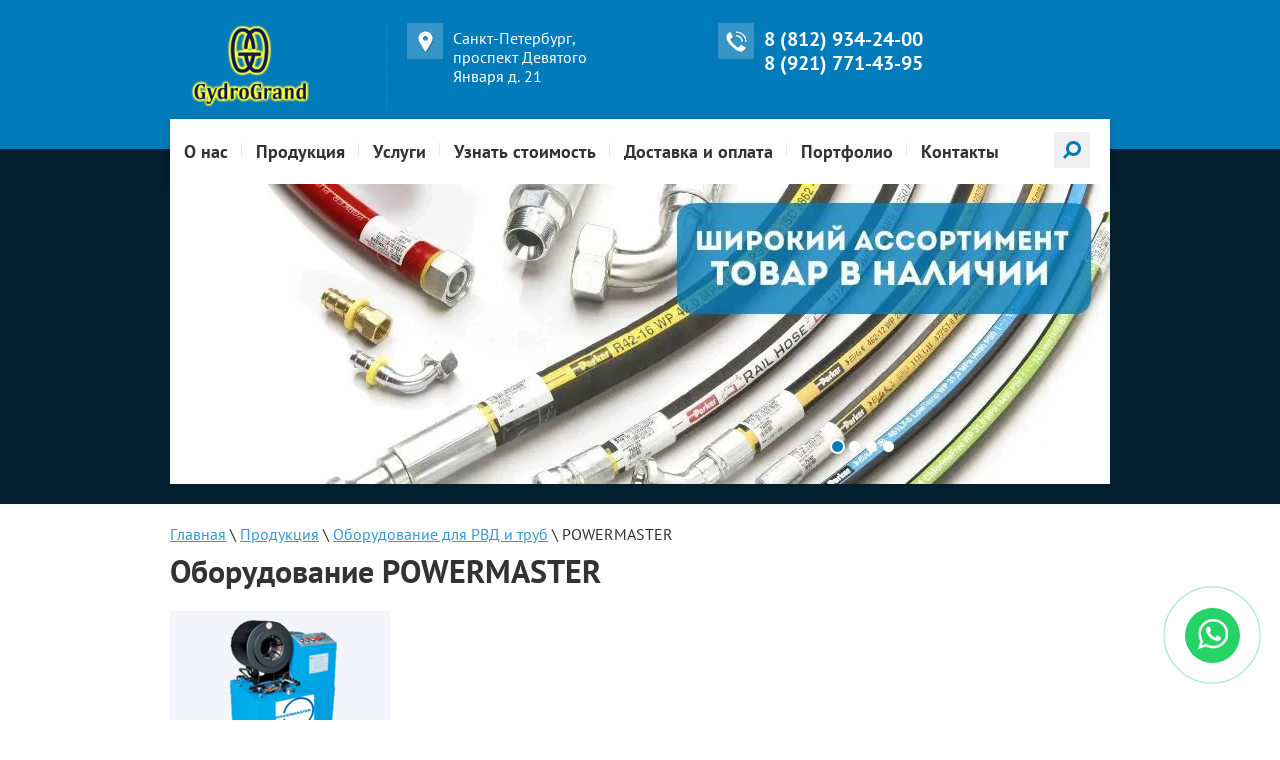

--- FILE ---
content_type: text/html; charset=utf-8
request_url: https://gydrogrand.ru/oborudovaniye-powermaster
body_size: 8697
content:

<!doctype html>
<html lang="ru">
<head>
<meta charset="utf-8">
<meta name="robots" content="all"/>
<title>Оборудование для РВД и труб POWERMASTER</title>
<meta name="description" content="Оборудование POWERMASTER">
<meta name="keywords" content="Оборудование POWERMASTER">
<meta name="SKYPE_TOOLBAR" content="SKYPE_TOOLBAR_PARSER_COMPATIBLE">
<meta name="viewport" content="width=device-width, initial-scale=1.0, maximum-scale=1.0, user-scalable=no">
<meta name="format-detection" content="telephone=no">
<meta http-equiv="x-rim-auto-match" content="none">
<link rel="stylesheet" href="/t/v779/images/theme0/styles.scss.css">
<link rel="stylesheet" href="/g/css/styles_articles_tpl.css">
<script src="/g/libs/jquery/1.10.2/jquery.min.js"></script>
<meta name="yandex-verification" content="df6227b516dddcd4" />
<meta name="yandex-verification" content="df6227b516dddcd4" />

            <!-- 46b9544ffa2e5e73c3c971fe2ede35a5 -->
            <script src='/shared/s3/js/lang/ru.js'></script>
            <script src='/shared/s3/js/common.min.js'></script>
        <link rel='stylesheet' type='text/css' href='/shared/s3/css/calendar.css' /><link rel='stylesheet' type='text/css' href='/shared/highslide-4.1.13/highslide.min.css'/>
<script type='text/javascript' src='/shared/highslide-4.1.13/highslide-full.packed.js'></script>
<script type='text/javascript'>
hs.graphicsDir = '/shared/highslide-4.1.13/graphics/';
hs.outlineType = null;
hs.showCredits = false;
hs.lang={cssDirection:'ltr',loadingText:'Загрузка...',loadingTitle:'Кликните чтобы отменить',focusTitle:'Нажмите чтобы перенести вперёд',fullExpandTitle:'Увеличить',fullExpandText:'Полноэкранный',previousText:'Предыдущий',previousTitle:'Назад (стрелка влево)',nextText:'Далее',nextTitle:'Далее (стрелка вправо)',moveTitle:'Передвинуть',moveText:'Передвинуть',closeText:'Закрыть',closeTitle:'Закрыть (Esc)',resizeTitle:'Восстановить размер',playText:'Слайд-шоу',playTitle:'Слайд-шоу (пробел)',pauseText:'Пауза',pauseTitle:'Приостановить слайд-шоу (пробел)',number:'Изображение %1/%2',restoreTitle:'Нажмите чтобы посмотреть картинку, используйте мышь для перетаскивания. Используйте клавиши вперёд и назад'};</script>
<link rel="icon" href="/favicon.ico" type="image/x-icon">

<!--s3_require-->
<link rel="stylesheet" href="/g/basestyle/1.0.1/article/article.css" type="text/css"/>
<link rel="stylesheet" href="/g/basestyle/1.0.1/article/article.blue.css" type="text/css"/>
<script type="text/javascript" src="/g/basestyle/1.0.1/article/article.js" async></script>
<!--/s3_require-->

<script type='text/javascript' src="/g/s3/misc/eventable/0.0.1/s3.eventable.js"></script>
<script type='text/javascript' src="/g/s3/misc/math/0.0.1/s3.math.js"></script>
<script type='text/javascript' src="/g/s3/menu/allin/0.0.2/s3.menu.allin.js"></script>
<script src="/t/v779/images/js/owl.carousel.min.js" charset="utf-8"></script>
<script src="/g/s3/misc/form/1.2.0/s3.form.js" type="text/javascript"></script>
<script src="/t/v779/images/js/main.js" charset="utf-8"></script>

 	<link rel="stylesheet" href="/t/v779/images/theme0/styles.scss.css">

<link rel="stylesheet" href="/t/v779/images/site.addons.scss.css">
<link rel="stylesheet" href="/t/v779/images/site.addons2.scss.css">


<script>
	$(function(){
		var menuTo = $('.top-menu-container').offset().top;
		function menuF(){                    
			if($(this).scrollTop()>=menuTo){
				$('.top-menu-container').addClass('fixed');
			}else{
				$('.top-menu-container').removeClass('fixed');
			}        
		};
		$(window).scroll(menuF);
		menuF();
	});
</script>


<!--[if lt IE 10]>
<script src="/g/libs/ie9-svg-gradient/0.0.1/ie9-svg-gradient.min.js"></script>
<script src="/g/libs/jquery-placeholder/2.0.7/jquery.placeholder.min.js"></script>
<script src="/g/libs/jquery-textshadow/0.0.1/jquery.textshadow.min.js"></script>
<script src="/g/s3/misc/ie/0.0.1/ie.js"></script>
<![endif]-->
<!--[if lt IE 9]>
<script src="/g/libs/html5shiv/html5.js"></script>
<![endif]-->
</head>
<body>
	<div class="site-wrapper">
		<header role="banner" class="site-header">
			<div class="site-header-inner clear-self">
				<div class="header-left-part">
											<a class="sn_logo" href="http://gydrogrand.ru">
							<img src="/thumb/2/ECt6GFsF119iZQvzqqtw0w/120r120/d/gidrogrand_logo.png" alt="">
						</a>
																			</div>
				<div class="header-address">Санкт-Петербург, проспект Девятого Января д. 21</div>								<div class="header-phone"><div><a href="tel:8 (812) 934-24-00">8 (812) 934-24-00</a></div><div><a href="tel:8 (921) 771-43-95">8 (921) 771-43-95</a></div></div>
								<div class="social">
											<a href="whatsapp://send?phone=79217714395" target="_blank">
							<img src="/thumb/2/-FEnJbk6qBD41Jo5QjC1gw/r/d/fgs16_whatsapp.svg" width="40" height="40" alt="">
						</a>
											<a href="viber://add?number=79217714395" target="_blank">
							<img src="/thumb/2/ezn2A_a4iUcT4VaQA6hr0A/r/d/fgs16_viber.svg" width="40" height="40" alt="">
						</a>
											<a href="https://t.me/Gidrogrand" target="_blank">
							<img src="/thumb/2/UYwFZZW9my4fuaJRZWhVBQ/r/d/fgs16_telegram.svg" width="40" height="40" alt="">
						</a>
											<a href="https://www.youtube.com/@-dl3my" target="_blank">
							<img src="/thumb/2/pkIRvboNfn6oSZUpZO9MjQ/r/d/fgs16_youtube-cl-bg.svg" width="40" height="40" alt="">
						</a>
									</div>
			</div>
		</header> <!-- .site-header -->

		<div class="site-container-wrapper">
			<nav class="top-menu-wrapper clear-self">
				<a href="#" class="mobile-menu-button"></a>
				<div class="top-menu-container">
					<div class="top-menu-container-in">
						<a href="#" class="close-menu"></a>
						<nav >
							<form action="/search" method="get"  class="search-form clear-self" >
								<input type="submit" class="search-button" value="" />
								<input name="search" type="text" class="search-text" onblur="this.value=this.value==''?'Поиск по сайту':this.value" onfocus="this.value=this.value=='Поиск по сайту'?'':this.value;" value="Поиск по сайту" />
							<re-captcha data-captcha="recaptcha"
     data-name="captcha"
     data-sitekey="6LcNwrMcAAAAAOCVMf8ZlES6oZipbnEgI-K9C8ld"
     data-lang="ru"
     data-rsize="invisible"
     data-type="image"
     data-theme="light"></re-captcha></form>
						</nav>
													<ul class="top-menu"><li><a href="/" >О нас</a></li><li class="opened"><a href="/produktsiya" >Продукция</a><ul class="level-2"><li><a href="/rukava-vysokogo-davleniya" >Рукава высокого давления</a></li><li><a href="/pnevmaticheskye-soyedineniya" >Пневматические соединения</a></li><li><a href="/fitingi-mufty-dlya-rvd" >Фитинги муфты для РВД</a></li><li><a href="/manometry" >Манометры</a></li><li><a href="/nasosy-schetchiki-pistolety" >Насосы счетчики пистолеты</a></li><li><a href="/metallorukava" >Металлорукава</a></li><li><a href="/termoplastikovye-rukava-zec" >Термопластиковые рукава ZEC</a></li><li><a href="/soyedineniya-dlya-promyshlennyh-rukavov" >Соединения для промышленных рукавов</a></li><li><a href="/khomuty" >Хомуты</a></li><li><a href="/kompozitnye-rukava" >Композитные рукава</a></li><li><a href="/adaptery" >Адаптеры</a></li><li><a href="/brs-obratnyy-klapan-sharovye-krany" >БРС, обратный клапан, шаровые краны</a></li><li><a href="/gidravlicheskye-truby" >Гидравлические трубы</a></li><li><a href="/loctite" >Loctite</a></li><li><a href="/gidravlicheskiye-nasosy" >Гидравлические насосы</a></li><li><a href="/rukava-maslobenzostoykiye" >Рукава маслобензостойкие</a></li><li><a href="/promyshlennye-rukava" >Промышленные рукава</a></li><li><a href="/gidroraspredeliteli" >Гидрораспределители</a></li><li><a href="/gidravlicheskoye-maslo" >Гидравлическое масло</a></li><li><a href="/uplotnitelnye-koltsa" >Уплотнительные кольца</a></li><li><a href="/shlangi-dlya-moek-vysokogo-davleniya-i-kanalopromyvochnyh-mashin" >Шланги для моек высокого давления и каналопромывочных машин</a></li><li><a href="/izgotovlenie-i-remont-shlangov-dlya-kondicionerov-gur-i-akpp" >Изготовление и ремонт шлангов для кондиционеров, ГУР и АКПП</a></li><li><a href="/avtofiltry" >Автофильтры</a></li><li><a href="/akkumulyatory" >Аккумуляторы</a></li><li><a href="/smazki-dlya-avto" >Смазки для авто</a></li><li><a href="/kanalopromyvochnyj-termoplastikovyj-rukav" >Каналопромывочный термопластиковый рукав</a></li></ul></li><li><a href="/uslugi" >Услуги</a><ul class="level-2"><li><a href="/remont-rvd" >Ремонт РВД</a></li><li><a href="/izgotovlenie-rvd" >Изготовление РВД</a></li></ul></li><li><a href="/uznat-stoimost" >Узнать стоимость</a></li><li><a href="/dostavka-i-oplata" >Доставка и оплата</a></li><li><a href="/nashi-raboty" >Портфолио</a></li><li><a href="/kontakty" >Контакты</a></li></ul>											</div>
				</div>
			</nav>
						<div class="slider-wrapper">
				<div class="slider-inner">
					<div class="slider-main">
												<div class="slide"><img src="/thumb/2/gXAvvkpcvTVIxVTliKebew/940c300/d/shirokiy_assortiment_tovarov.jpg" alt="Широкий ассортимент товаров"></div>
												<div class="slide"><img src="/thumb/2/1U_Q03OXJALl94ykgKCM7g/940c300/d/izgotovleniye_rvd.jpg" alt="Изготовление РВД"></div>
												<div class="slide"><img src="/thumb/2/WtTfoUm9bjiK2VsfuqFIyg/940c300/d/garantiya_na_rvd.jpg" alt="Гарантия на всю продукцию"></div>
												<div class="slide"><img src="/thumb/2/e2Kfk6XHOaEkzItaFNYJhg/940c300/d/remont_rvd_vyzov_mastera.jpg" alt="Ремонт и замена РВД вызов мастера"></div>
											</div>
									</div>
			</div>
						<div class="site-container-inner">
								<div class="content">
					<div class="path">
<div class="page-path" data-url="/oborudovaniye-powermaster"><a href="/">Главная</a> \ <a href="/produktsiya">Продукция</a> \ <a href="/oborudovanye-dlya-rvd-i-trub">Оборудование для РВД и труб</a> \ POWERMASTER</div></div>					<h1>Оборудование POWERMASTER</h1>																														<div class="top-blocks">
																<a href="/opressovochnyye-stanki-powermaster" class="block-inner clear-self">
									<span class="image"><img src="/thumb/2/DpZD-pqBLj5y5GgOIxZSwg/220c155/d/pm-s51el.png" alt=""></span>
									<span class="title">Опрессовочные станки POWERMASTER</span>
								</a>
															</div>
																		



<p>Компания &laquo;ГидроГранд&raquo; в том числе реализует станки и оборудование производства китайской компании POWERMASTER. Этот производитель работает в сегменте привлекательных цен. В перечне выпускаемой продукции у него значится ряд моделей станков для производства рукавов высокого давления, а также другое оборудование. Это опрессовочное оборудование с максимальным диаметром опрессовки оплеточных рукавов 4'', окорочное оборудование и отрезные станки. Компания POWERMASTER работает уже немало лет и сыскала к себе заслуженное уважение со стороны заказчиков. Его продукция имеет сертификат качества по нормам ISO9001. Организация труда и контроль за качеством выпускаемой продукции на заводе соответствует европейским стандартам.</p>
<h2>Перечень станков POWERMASTER для РВД</h2>
<p>Компания &laquo;ГидроГранд&raquo; реализует свыше двадцати наименований продукции POWERMASTER, среди них:</p>
<ul>
<li>обжимные станки для РВД;</li>
<li>отрезные машины для РВД;</li>
<li>окорщики для РВД;</li>
<li>испытательные машины;</li>
<li>трубогибочные станки;</li>
<li>оборудование для развальцовки труб;</li>
<li>станки для снятия фасок труб;</li>
<li>многофункциональные центры по обработке гидравлических труб.</li>
</ul>
<p>Следует сказать, что ассортимент продукции компании POWERMASTER позволяет создавать мощные производства по изготовлению рукавов высокого давления. То есть докупать оборудование от других производителей не придется. Закупка же в одном месте всегда сопровождается более низкой ценой. Кроме того, используя это оборудование, можно создавать стационарные и передвижные ремонтные мастерские. Тем более, что качество станков и оборудования POWERMASTER ни чем не уступает европейским или американским аналогам.</p>
<h2>Проверка станков POWERMASTER для обжима РВД</h2>
<p>Компания &laquo;ГидроГранд&raquo; хоть и давно сотрудничает с китайской компанией POWERMASTER, но все равно ее продукцию всегда проверяет. Для этого работает входной контроль качества. Его специалисты перед запуском партии станков и оборудования в реализацию проверяют на работоспособность каждое изделие. При выявлении малейших дефектов, хорошо обученные специалисты их устраняют. Таким образом, исключается вероятность попадания в отдел реализации неисправных станков и оборудования. На базе компании &laquo;ГидроГранд&raquo; на постоянной основе работают курсы по обучению представителей заказчика правильной работе на оборудовании POWERMASTER. Кроме того, наши работники по желанию заказчика могут установить закупленное у нас оборудование по месту его эксплуатации. Если необходимо сделать пуско-наладочные работы, то мы их выполним быстро и качественно. В случае выхода из строя оборудования POWERMASTER вы всегда можете рассчитывать на помощь наших мастеров. Мы гарантируем быстрый и качественный ремонт с заменой запчастей только от производителя.</p>
<p>Все оборудование POWERMASTER, продаваемое компанией &laquo;ГидроГранд&raquo;, в обязательном порядке сертифицируется на право реализации на территории РФ и имеет на то документ соответствия российским Стандартам и Техническим условиям формы ТР ТС. Каждое изделие компании POWERMASTER сопровождается инструкцией на русском языке. По желанию заказчика за дополнительную плату мы можем заправить станки гидравлическим маслом.</p>
<h2>Купить оборудование POWERMASTER РВД</h2>
<p>Компания &laquo;ГидроГранд&raquo; реализует продукцию POWERMASTER в полном ассортименте и по минимально возможной цене. Запас этого оборудования на наших складах достаточный для быстрого удовлетворения высокого на нее спроса. С учетом реализации станков и оборудования по цене производителя вы можете в своем регионе продавать ее с торговой надбавкой. Это обеспечит вам стабильный и солидный доход. Для этого вам достаточно заключить с нами дилерское соглашение.</p>
<p>Информацию о ценах на продукцию ПАУЭРМАСТЕР вы можете узнать в отделе реализации нашей компании.</p>
		</div>	</div>
</div>
		<footer role="contentinfo" class="site-footer">
						<div class="footer-in clear-self">
									<div class="contacts-bottom">
						<div class="address-bottom">Санкт-Петербург, проспект Девятого Января д. 21 метро: Обухово, Шушары, Дунайская, Проспект Славы, Пролетарская, Ломоносовская, Рыбацкое</div>

<div class="phones-bottom">
<div><a href="tel:8 (812) 934-24-00">8 (812) 934-24-00</a></div>

<div><a href="tel:8 (921) 771-43-95">8 (921) 771-43-95</a></div>
</div>
					</div>
												<div class="footer-right-part">
					<div class="site-copyright"><span style='font-size:14px;' class='copyright'><!--noindex--> <span style="text-decoration:underline; cursor: pointer;" onclick="javascript:window.open('https://megagr'+'oup.ru/?utm_referrer='+location.hostname)" class="copyright">Megagroup.ru</span> <!--/noindex--></span></div>
					<div class="site-name-bottom"> &copy; 2011-2018 - 2026 ООО ГидроГранд</div>
				</div>
				<div class="site-counters"><!--LiveInternet counter--><script type="text/javascript">
document.write("<a href='//www.liveinternet.ru/click' "+
"target=_blank><img src='//counter.yadro.ru/hit?t52.3;r"+
escape(document.referrer)+((typeof(screen)=="undefined")?"":
";s"+screen.width+"*"+screen.height+"*"+(screen.colorDepth?
screen.colorDepth:screen.pixelDepth))+";u"+escape(document.URL)+
";h"+escape(document.title.substring(0,150))+";"+Math.random()+
"' alt='' title='LiveInternet: показано число просмотров и"+
" посетителей за 24 часа' "+
"border='0' width='88' height='31'><\/a>")
</script><!--/LiveInternet-->
<!-- Yandex.Metrika counter -->
<script type="text/javascript" >
   (function(m,e,t,r,i,k,a){m[i]=m[i]||function(){(m[i].a=m[i].a||[]).push(arguments)};
   m[i].l=1*new Date();k=e.createElement(t),a=e.getElementsByTagName(t)[0],k.async=1,k.src=r,a.parentNode.insertBefore(k,a)})
   (window, document, "script", "https://mc.yandex.ru/metrika/tag.js", "ym");

   ym(86375473, "init", {
        clickmap:true,
        trackLinks:true,
        accurateTrackBounce:true,
        webvisor:true
   });
</script>
<noscript><div><img src="https://mc.yandex.ru/watch/86375473" style="position:absolute; left:-9999px;" alt="" /></div></noscript>
<!-- /Yandex.Metrika counter -->
<a href="whatsapp://send?phone=79217714395" target="_blank" title="Написать в Whatsapp" rel="noopener noreferrer"><div class="whatsapp-button"><i class="fa fa-whatsapp" style="margin-top: 2px;display: block;"><img src="/d/ad222asdd.webp" width="30"></i></div></a>
<!--__INFO2026-01-27 02:02:56INFO__-->
</div>			</div>
		</footer> <!-- .site-footer -->
	</div>
	<script src="/t/v779/images/js/flexFix.js"></script>

<!-- assets.bottom -->
<!-- </noscript></script></style> -->
<script src="/my/s3/js/site.min.js?1769494365" ></script>
<script src="/my/s3/js/site/defender.min.js?1769494365" ></script>
<script >/*<![CDATA[*/
var megacounter_key="c026b9a70dc0723eae780ee72edece8e";
(function(d){
    var s = d.createElement("script");
    s.src = "//counter.megagroup.ru/loader.js?"+new Date().getTime();
    s.async = true;
    d.getElementsByTagName("head")[0].appendChild(s);
})(document);
/*]]>*/</script>
<script >/*<![CDATA[*/
$ite.start({"sid":1941456,"vid":1953560,"aid":2298563,"stid":21,"cp":21,"active":true,"domain":"gydrogrand.ru","lang":"ru","trusted":false,"debug":false,"captcha":3,"onetap":[{"provider":"vkontakte","provider_id":"51973007","code_verifier":"jYTYjQmNy4ZW0YYxWNx5wZY4TNgQDUYM2TTEUYY1ZYx"}]});
/*]]>*/</script>
<!-- /assets.bottom -->
</body>
</html>
</body>
<!-- ID -->
</html>

--- FILE ---
content_type: text/css
request_url: https://gydrogrand.ru/t/v779/images/theme0/styles.scss.css
body_size: 10111
content:
@charset "utf-8";
@font-face {
  font-family: 'Pt_sans';
  font-display: swap;
  src: url("/g/fonts/pt_sans/pt_sans-r.eot");
  src: url("/g/fonts/pt_sans/pt_sans-r.eot?#iefix") format("embedded-opentype"), url("/g/fonts/pt_sans/pt_sans-r.woff2") format("woff2"), url("/g/fonts/pt_sans/pt_sans-r.woff") format("woff"), url("/g/fonts/pt_sans/pt_sans-r.ttf") format("truetype"), url("/g/fonts/pt_sans/pt_sans-r.svg#Pt_sans") format("svg");
  font-weight: 400;
  font-style: normal; }

@font-face {
  font-family: 'Pt_sans';
  font-display: swap;
  src: url("/g/fonts/pt_sans/pt_sans-b.eot");
  src: url("/g/fonts/pt_sans/pt_sans-b.eot?#iefix") format("embedded-opentype"), url("/g/fonts/pt_sans/pt_sans-b.woff2") format("woff2"), url("/g/fonts/pt_sans/pt_sans-b.woff") format("woff"), url("/g/fonts/pt_sans/pt_sans-b.ttf") format("truetype"), url("/g/fonts/pt_sans/pt_sans-b.svg#Pt_sans") format("svg");
  font-weight: 700;
  font-style: normal; }

html {
  font-family: sans-serif;
  -ms-text-size-adjust: 100%;
  -webkit-text-size-adjust: 100%;
  overflow-y: scroll; }

body {
  margin: 0; }

article, aside, details, figcaption, figure, footer, header, hgroup, main, menu, nav, section, summary {
  display: block; }

audio, canvas, progress, video {
  display: inline-block;
  vertical-align: baseline; }

audio:not([controls]) {
  display: none;
  height: 0; }

[hidden], template {
  display: none; }

a {
  background-color: transparent; }

a:active, a:hover {
  outline: 0; }

abbr[title] {
  border-bottom: 1px dotted; }

b, strong {
  font-weight: 700; }

dfn {
  font-style: italic; }

h1 {
  font-size: 2em;
  margin: 0.67em 0; }

mark {
  background: #ff0;
  color: #000; }

small {
  font-size: 80%; }

sub, sup {
  font-size: 75%;
  line-height: 0;
  position: relative;
  vertical-align: baseline; }

sup {
  top: -0.5em; }

sub {
  bottom: -0.25em; }

img {
  border: 0; }

svg:not(:root) {
  overflow: hidden; }

figure {
  margin: 1em 40px; }

hr {
  box-sizing: content-box;
  height: 0; }

pre {
  overflow: auto; }

code, kbd, pre, samp {
  font-family: monospace, monospace;
  font-size: 1em; }

button, input, optgroup, select, textarea {
  font: inherit;
  margin: 0; }

button {
  overflow: visible; }

button, select {
  text-transform: none; }

button, html input[type="button"], input[type="reset"], input[type="submit"] {
  -webkit-appearance: button;
  cursor: pointer; }

button[disabled], html input[disabled] {
  cursor: default; }

button::-moz-focus-inner, input::-moz-focus-inner {
  border: 0;
  padding: 0; }

input {
  line-height: normal; }

input[type="checkbox"], input[type="radio"] {
  box-sizing: border-box;
  padding: 0; }

input[type="number"]::-webkit-inner-spin-button, input[type="number"]::-webkit-outer-spin-button {
  height: auto; }

input[type="search"] {
  -webkit-appearance: textfield;
  box-sizing: content-box; }

input[type="search"]::-webkit-search-cancel-button, input[type="search"]::-webkit-search-decoration {
  -webkit-appearance: none; }

fieldset {
  border: 1px solid silver;
  margin: 0 2px;
  padding: 0.35em 0.625em 0.75em; }

legend {
  border: 0;
  padding: 0; }

textarea {
  overflow: auto; }

optgroup {
  font-weight: 700; }

table {
  border-collapse: collapse; }
/*border-spacing:0*/
/*td,th{padding:0}*/
@media print {
  * {
    background: transparent !important;
    color: #000 !important;
    box-shadow: none !important;
    text-shadow: none !important; }

  a, a:visited {
    text-decoration: underline; }

  a[href]:after {
    content: " (" attr(href) ")"; }

  abbr[title]:after {
    content: " (" attr(title) ")"; }

  pre, blockquote {
    border: 1px solid #999;
    page-break-inside: avoid; }

  thead {
    display: table-header-group; }

  tr, img {
    page-break-inside: avoid; }

  img {
    max-width: 100% !important; }

  @page {
    margin: 0.5cm; }

  p, h2, h3 {
    orphans: 3;
    widows: 3; }

  h2, h3 {
    page-break-after: avoid; } }

.hide {
  display: none; }

.show {
  display: block; }

.invisible {
  visibility: hidden; }

.visible {
  visibility: visible; }

.reset-indents {
  padding: 0;
  margin: 0; }

.reset-font {
  line-height: 0;
  font-size: 0; }

.clear-list {
  list-style: none;
  padding: 0;
  margin: 0; }

.clearfix:before, .clearfix:after {
  display: table;
  content: "";
  line-height: 0;
  font-size: 0; }
  .clearfix:after {
    clear: both; }

.clear {
  visibility: hidden;
  clear: both;
  height: 0;
  font-size: 1px;
  line-height: 0; }

.clear-self::after {
  display: block;
  visibility: hidden;
  clear: both;
  height: 0;
  content: ''; }

.overflowHidden {
  overflow: hidden; }

.thumb, .YMaps, .ymaps-map {
  color: #000; }

.table {
  display: table; }
  .table .tr {
    display: table-row; }
    .table .tr .td {
      display: table-cell; }

.table0, .table1, .table2 {
  border-collapse: collapse; }
  .table0 td, .table1 td, .table2 td {
    padding: 0.5em; }

.table1, .table2 {
  border: 1px solid #afafaf; }
  .table1 td, .table2 td, .table1 th, .table2 th {
    border: 1px solid #afafaf; }

.table2 th {
  padding: 0.5em;
  color: #fff;
  background: #f00; }

html, body {
  height: 100%; }

html {
  font-size: 16px; }

body {
  position: relative;
  min-width: 320px;
  text-align: left;
  color: #333;
  background: #fff;
  font-family: 'Pt_sans', Arial, Helvetica, sans-serif;
  line-height: 1.25; }

h1, h2, h3, h4, h5, h6 {
  color: #333;
  font-family: 'Pt_sans', Arial, Helvetica, sans-serif;
  font-weight: 700;
  font-style: normal; }

div.h1 {
  color: #333;
  font-family: 'Pt_sans', Arial, Helvetica, sans-serif;
  font-weight: 700;
  font-style: normal;
  margin-top: 0;
  font-size: 2rem; }

h1 {
  margin-top: 0;
  font-size: 2rem; }

h2 {
  font-size: 1.5rem; }

h3 {
  font-size: 1.17rem; }

h4 {
  font-size: 1rem; }

h5 {
  font-size: 0.83rem; }

h6 {
  font-size: 0.67rem; }

h5, h6 {
  font-weight: bold; }

a {
  text-decoration: underline;
  color: #3499d2; }

a:hover {
  text-decoration: none; }

a img {
  border-color: #333; }

img, textarea, object, object embed, .table-wrapper {
  max-width: 100%; }

.table-wrapper {
  overflow: auto; }

img {
  height: auto; }

table img {
  max-width: none; }

* {
  -webkit-tap-highlight-color: rgba(0, 0, 0, 0); }

.site-path {
  margin-bottom: 10px;
  white-space: pre-wrap;
  line-height: 1; }

.site-header a img, .site-sidebar a img, .site-footer a img {
  border: none; }

.site-header p, .site-footer p {
  margin: 0; }

a[href^="tel:"] {
  text-decoration: none;
  color: inherit;
  cursor: default; }

.site-sidebar p:first-child {
  margin-top: 0; }
  .site-sidebar p:last-child {
    border-bottom: 0; }

.site-wrapper {
  min-height: 100%;
  display: -moz-box;
  display: -webkit-box;
  display: -webkit-flex;
  display: -moz-flex;
  display: -ms-flexbox;
  display: flex;
  -webkit-box-direction: normal;
  -webkit-box-orient: vertical;
  -moz-box-direction: normal;
  -moz-box-orient: vertical;
  -webkit-flex-direction: column;
  -moz-flex-direction: column;
  -ms-flex-direction: column;
  flex-direction: column; }
  .ie .site-wrapper {
    height: 100%; }

.site-header {
  -webkit-box-flex: none;
  -webkit-flex: none;
  -moz-box-flex: none;
  -moz-flex: none;
  -ms-flex: none;
  flex: none;
  position: relative; }
  .site-header:before {
    position: absolute;
    display: block;
    content: "";
    left: 0;
    right: 0;
    top: 0;
    bottom: -30px;
    background: #027bba;
    z-index: -1; }

.site-header-inner {
  min-height: 99px;
  max-width: 950px;
  margin: 0 auto;
  padding: 0 10px 10px;
  line-height: 1;
  color: #fff; }

.header-left-part {
  float: left;
  margin: 25px 0 0 25px;
  width: 310px; }
  .header-left-part .site-logo {
    padding-bottom: 7px; }
  .header-left-part .site-logo a {
    color: #fff;
    font-size: 33px;
    text-decoration: none;
    font-family: 'Pt_sans', Arial, Helvetica, sans-serif;
    font-weight: 700;
    font-style: normal; }
  .header-left-part .site-activity {
    color: #021f30;
    font-size: 23px; }

.header-address {
  float: right;
  width: 172px;
  margin: 23px 0 0 0;
  position: relative;
  padding: 6px 0 0 66px;
  line-height: 1.2;
  border-left: 1px dashed rgba(255, 255, 255, 0.1); }
  .header-address:before {
    position: absolute;
    display: block;
    content: "";
    background: rgba(255, 255, 255, 0.2) url("data:image/svg+xml,%3Csvg%20version%3D%221.1%22%20baseProfile%3D%22full%22%20xmlns%3D%22http%3A%2F%2Fwww.w3.org%2F2000%2Fsvg%22%20xmlns%3Axlink%3D%22http%3A%2F%2Fwww.w3.org%2F1999%2Fxlink%22%20xmlns%3Aev%3D%22http%3A%2F%2Fwww.w3.org%2F2001%2Fxml-events%22%20xml%3Aspace%3D%22preserve%22%20x%3D%220px%22%20y%3D%220px%22%20width%3D%2215px%22%20height%3D%2221px%22%20%20viewBox%3D%220%200%2015%2021%22%20preserveAspectRatio%3D%22none%22%20shape-rendering%3D%22geometricPrecision%22%3E%22%3Cdefs%3E%3Cfilter%20id%3D%22drop-shadow-1%22%20filterUnits%3D%22userSpaceOnUse%22%3E%3CfeOffset%20dx%3D%220.602%22%20dy%3D%220.799%22%20in%3D%22SourceAlpha%22%2F%3E%3CfeGaussianBlur%20result%3D%22dropBlur%22%2F%3E%3CfeFlood%20flood-opacity%3D%220.25%22%2F%3E%3CfeComposite%20operator%3D%22in%22%20in2%3D%22dropBlur%22%20result%3D%22dropShadowComp%22%2F%3E%3CfeComposite%20in%3D%22SourceGraphic%22%20result%3D%22shadowed%22%2F%3E%3C%2Ffilter%3E%3C%2Fdefs%3E%3Cpath%20fill%3D%22%23ffffff%22%20filter%3D%22url%28%23drop-shadow-1%29%22%20d%3D%22M7.501%2C0.500%20C3.641%2C0.500%200.500%2C3.584%200.500%2C7.376%20C0.500%2C8.528%200.799%2C9.669%201.364%2C10.681%20C1.375%2C10.705%201.387%2C10.728%201.400%2C10.751%20L6.949%2C20.187%20C7.062%2C20.381%207.272%2C20.500%207.500%2C20.500%20C7.727%2C20.500%207.937%2C20.381%208.051%2C20.187%20L13.600%2C10.751%20C13.612%2C10.730%2013.624%2C10.708%2013.633%2C10.686%20C14.200%2C9.673%2014.500%2C8.529%2014.500%2C7.376%20C14.500%2C3.584%2011.360%2C0.500%207.501%2C0.500%20ZM7.501%2C9.875%20C6.094%2C9.875%204.954%2C8.756%204.954%2C7.375%20C4.954%2C5.994%206.094%2C4.875%207.501%2C4.875%20C8.907%2C4.875%2010.045%2C5.994%2010.045%2C7.375%20C10.045%2C8.756%208.907%2C9.875%207.501%2C9.875%20Z%22%2F%3E%3C%2Fsvg%3E") center center no-repeat;
    width: 36px;
    height: 36px;
    left: 20px;
    top: 0; }
  .header-address a {
    color: #fff; }

.header-phone {
  float: right;
  width: 175px;
  margin: 23px 16px 0 0;
  font-size: 20px;
  font-family: 'Pt_sans', Arial, Helvetica, sans-serif;
  font-weight: 700;
  font-style: normal;
  line-height: 1.2;
  padding: 4px 0 0 46px;
  position: relative; }
  .header-phone:before {
    position: absolute;
    display: block;
    content: "";
    background: rgba(255, 255, 255, 0.2) url("data:image/svg+xml,%3Csvg%20version%3D%221.1%22%20baseProfile%3D%22full%22%20xmlns%3D%22http%3A%2F%2Fwww.w3.org%2F2000%2Fsvg%22%20xmlns%3Axlink%3D%22http%3A%2F%2Fwww.w3.org%2F1999%2Fxlink%22%20xmlns%3Aev%3D%22http%3A%2F%2Fwww.w3.org%2F2001%2Fxml-events%22%20xml%3Aspace%3D%22preserve%22%20x%3D%220px%22%20y%3D%220px%22%20width%3D%2221px%22%20height%3D%2221px%22%20%20viewBox%3D%220%200%2021%2021%22%20preserveAspectRatio%3D%22none%22%20shape-rendering%3D%22geometricPrecision%22%3E%22%3Cdefs%3E%3Cfilter%20id%3D%22drop-shadow-2%22%20filterUnits%3D%22userSpaceOnUse%22%3E%3CfeOffset%20dx%3D%220.602%22%20dy%3D%220.799%22%20in%3D%22SourceAlpha%22%2F%3E%3CfeGaussianBlur%20result%3D%22dropBlur%22%2F%3E%3CfeFlood%20flood-opacity%3D%220.25%22%2F%3E%3CfeComposite%20operator%3D%22in%22%20in2%3D%22dropBlur%22%20result%3D%22dropShadowComp%22%2F%3E%3CfeComposite%20in%3D%22SourceGraphic%22%20result%3D%22shadowed%22%2F%3E%3C%2Ffilter%3E%3C%2Fdefs%3E%3Cpath%20fill%3D%22%23ffffff%22%20filter%3D%22url%28%23drop-shadow-2%29%22%20d%3D%22M19.875%2C11.125%20C19.529%2C11.125%2019.250%2C10.845%2019.250%2C10.500%20C19.250%2C5.675%2015.323%2C1.750%2010.497%2C1.750%20C10.151%2C1.750%209.872%2C1.470%209.872%2C1.125%20C9.872%2C0.780%2010.151%2C0.500%2010.497%2C0.500%20C16.013%2C0.500%2020.500%2C4.986%2020.500%2C10.500%20C20.500%2C10.845%2020.221%2C11.125%2019.875%2C11.125%20ZM15.499%2C10.500%20C15.499%2C7.743%2013.255%2C5.500%2010.497%2C5.500%20C10.151%2C5.500%209.872%2C5.220%209.872%2C4.875%20C9.872%2C4.530%2010.151%2C4.250%2010.497%2C4.250%20C13.944%2C4.250%2016.749%2C7.053%2016.749%2C10.500%20C16.749%2C10.845%2016.469%2C11.125%2016.124%2C11.125%20C15.778%2C11.125%2015.499%2C10.845%2015.499%2C10.500%20ZM12.178%2C16.467%20C12.843%2C16.460%2013.260%2C16.003%2014.615%2C14.204%20C14.802%2C13.955%2015.144%2C13.883%2015.418%2C14.034%20L19.554%2C16.337%20C19.705%2C16.420%2019.815%2C16.563%2019.857%2C16.731%20C19.898%2C16.899%2019.869%2C17.077%2019.775%2C17.222%20C19.137%2C18.207%2017.435%2C20.500%2015.414%2C20.500%20L15.232%2C20.500%20C14.186%2C20.500%2011.002%2C20.500%205.748%2C15.246%20C0.480%2C9.980%200.490%2C6.847%200.494%2C5.668%20L0.494%2C5.584%20C0.494%2C3.560%202.787%2C1.861%203.773%2C1.225%20C3.918%2C1.131%204.096%2C1.102%204.263%2C1.143%20C4.431%2C1.185%204.574%2C1.295%204.658%2C1.446%20L6.961%2C5.582%20C7.112%2C5.855%207.039%2C6.198%206.790%2C6.386%20C4.990%2C7.741%204.536%2C8.167%204.527%2C8.806%20C4.527%2C10.302%2010.676%2C16.467%2012.178%2C16.467%20Z%22%20%2F%3E%3C%2Fsvg%3E") center center no-repeat;
    width: 36px;
    height: 36px;
    left: 0px;
    top: 0; }
  .header-phone a {
    color: #fff;
    text-decoration: none; }

.mobile-menu-button {
  width: 36px;
  height: 36px;
  margin: 0 0px 4px 0;
  display: none;
  background: rgba(255, 255, 255, 0.2) url("data:image/svg+xml,%3Csvg%20version%3D%221.1%22%20baseProfile%3D%22full%22%20xmlns%3D%22http%3A%2F%2Fwww.w3.org%2F2000%2Fsvg%22%20xmlns%3Axlink%3D%22http%3A%2F%2Fwww.w3.org%2F1999%2Fxlink%22%20xmlns%3Aev%3D%22http%3A%2F%2Fwww.w3.org%2F2001%2Fxml-events%22%20xml%3Aspace%3D%22preserve%22%20x%3D%220px%22%20y%3D%220px%22%20width%3D%2226px%22%20height%3D%2220px%22%20%20viewBox%3D%220%200%2026%2020%22%20preserveAspectRatio%3D%22none%22%20shape-rendering%3D%22geometricPrecision%22%3E%22%3Cpath%20fill%3D%22%23f0f0f0%22%20d%3D%22M25.000%2C11.000%20L1.000%2C11.000%20C0.448%2C11.000%20-0.000%2C10.552%20-0.000%2C10.000%20C-0.000%2C9.448%200.448%2C9.000%201.000%2C9.000%20L25.000%2C9.000%20C25.552%2C9.000%2026.000%2C9.448%2026.000%2C10.000%20C26.000%2C10.552%2025.552%2C11.000%2025.000%2C11.000%20ZM25.000%2C2.000%20L1.000%2C2.000%20C0.448%2C2.000%20-0.000%2C1.552%20-0.000%2C1.000%20C-0.000%2C0.448%200.448%2C-0.000%201.000%2C-0.000%20L25.000%2C-0.000%20C25.552%2C-0.000%2026.000%2C0.448%2026.000%2C1.000%20C26.000%2C1.552%2025.552%2C2.000%2025.000%2C2.000%20ZM1.000%2C18.000%20L25.000%2C18.000%20C25.552%2C18.000%2026.000%2C18.448%2026.000%2C19.000%20C26.000%2C19.552%2025.552%2C20.000%2025.000%2C20.000%20L1.000%2C20.000%20C0.448%2C20.000%20-0.000%2C19.552%20-0.000%2C19.000%20C-0.000%2C18.448%200.448%2C18.000%201.000%2C18.000%20Z%22%20%2F%3E%3C%2Fsvg%3E") center center no-repeat; }

.close-menu {
  width: 36px;
  height: 36px;
  background: #027bba url("data:image/svg+xml,%3Csvg%20version%3D%221.1%22%20baseProfile%3D%22full%22%20xmlns%3D%22http%3A%2F%2Fwww.w3.org%2F2000%2Fsvg%22%20xmlns%3Axlink%3D%22http%3A%2F%2Fwww.w3.org%2F1999%2Fxlink%22%20xmlns%3Aev%3D%22http%3A%2F%2Fwww.w3.org%2F2001%2Fxml-events%22%20xml%3Aspace%3D%22preserve%22%20x%3D%220px%22%20y%3D%220px%22%20width%3D%2220px%22%20height%3D%2220px%22%20%20viewBox%3D%220%200%2020%2020%22%20preserveAspectRatio%3D%22none%22%20shape-rendering%3D%22geometricPrecision%22%3E%22%3Cpath%20fill%3D%22%23ffffff%22%20d%3D%22M19.805%2C18.391%20L18.391%2C19.806%20L9.906%2C11.320%20L1.421%2C19.806%20L0.006%2C18.391%20L8.492%2C9.906%20L0.006%2C1.421%20L1.421%2C0.007%20L9.906%2C8.492%20L18.391%2C0.007%20L19.805%2C1.421%20L11.320%2C9.906%20L19.805%2C18.391%20Z%22%20class%3D%22cls-1%22%2F%3E%3C%2Fsvg%3E") center center no-repeat;
  display: none; }

.top-menu {
  padding: 0;
  margin: 0;
  list-style: none;
  font-size: 0;
  position: relative;
  z-index: 5; }
  .top-menu li.openedUl > ul {
    display: block; }
  .top-menu > li {
    vertical-align: top; }
  .top-menu > li.openedUl > ul ul {
    padding-left: 10px;
    width: auto;
    position: relative; }
  .top-menu > li:first-child > a:before {
    display: none; }
  .top-menu > li.s3-menu-allin-active > a, .top-menu > li.active > a {
    color: #047cbb; }
  .top-menu > li > a {
    color: #333;
    font-size: 18px;
    font-family: 'Pt_sans', Arial, Helvetica, sans-serif;
    font-weight: 700;
    font-style: normal;
    text-decoration: none;
    position: relative; }
    .top-menu > li > a:hover {
      color: #047cbb; }

.owl-carousel .animated {
  -webkit-animation-duration: 1000ms;
  animation-duration: 1000ms;
  -webkit-animation-fill-mode: both;
  animation-fill-mode: both; }
  .owl-carousel .owl-animated-in {
    z-index: 0; }
  .owl-carousel .owl-animated-out {
    z-index: 1; }
  .owl-carousel .fadeOut {
    -webkit-animation-name: fadeOut;
    animation-name: fadeOut; }

@-webkit-keyframes fadeOut {
  0% {
    opacity: 1; }

  100% {
    opacity: 0; } }

@-moz-keyframes fadeOut {
  0% {
    opacity: 1; }

  100% {
    opacity: 0; } }

@-o-keyframes fadeOut {
  0% {
    opacity: 1; }

  100% {
    opacity: 0; } }

@keyframes fadeOut {
  0% {
    opacity: 1; }

  100% {
    opacity: 0; } }

.owl-height {
  -webkit-transition: height 500ms ease-in-out;
  -moz-transition: height 500ms ease-in-out;
  -o-transition: height 500ms ease-in-out;
  -ms-transition: height 500ms ease-in-out;
  transition: height 500ms ease-in-out; }

.owl-carousel {
  display: none;
  width: 100%;
  -webkit-tap-highlight-color: transparent; }
  .owl-carousel .owl-stage {
    position: relative;
    -ms-touch-action: pan-Y; }
  .owl-carousel .owl-stage:after {
    content: ".";
    display: block;
    clear: both;
    visibility: hidden;
    line-height: 0;
    height: 0; }
  .owl-carousel .owl-stage-outer {
    position: relative;
    overflow: hidden;
    -webkit-transform: translate3d(0px, 0px, 0px); }
  .owl-carousel .owl-controls .owl-nav .owl-prev, .owl-carousel .owl-controls .owl-nav .owl-next, .owl-carousel .owl-controls .owl-dot {
    cursor: pointer;
    cursor: hand;
    -webkit-user-select: none;
    -khtml-user-select: none;
    -moz-user-select: none;
    -ms-user-select: none;
    user-select: none; }
  .owl-carousel.owl-loaded {
    display: block; }
  .owl-carousel.owl-loading {
    opacity: 0;
    display: block; }
  .owl-carousel.owl-hidden {
    opacity: 0; }
  .owl-carousel .owl-refresh .owl-item {
    display: none; }
  .owl-carousel .owl-item {
    position: relative;
    min-height: 1px;
    float: left;
    -webkit-backface-visibility: hidden;
    -webkit-tap-highlight-color: transparent;
    -webkit-touch-callout: none;
    -webkit-user-select: none;
    -moz-user-select: none;
    -ms-user-select: none;
    user-select: none; }
  .owl-carousel .owl-item img {
    display: block;
    width: 100%;
    -webkit-transform-style: preserve-3d; }
  .owl-carousel.owl-text-select-on .owl-item {
    -webkit-user-select: auto;
    -moz-user-select: auto;
    -ms-user-select: auto;
    user-select: auto; }
  .owl-carousel .owl-grab {
    cursor: move;
    cursor: -webkit-grab;
    cursor: -o-grab;
    cursor: -ms-grab;
    cursor: grab; }
  .owl-carousel.owl-rtl {
    direction: rtl; }
  .owl-carousel.owl-rtl .owl-item {
    float: right; }
  .owl-carousel .owl-item .owl-lazy {
    opacity: 0;
    -webkit-transition: opacity 400ms ease;
    -moz-transition: opacity 400ms ease;
    -o-transition: opacity 400ms ease;
    -ms-transition: opacity 400ms ease;
    transition: opacity 400ms ease; }
  .owl-carousel .owl-item img {
    transform-style: preserve-3d; }
  .owl-carousel .owl-video-wrapper {
    position: relative;
    height: 100%;
    background: #000; }
  .owl-carousel .owl-video-play-icon {
    position: absolute;
    height: 80px;
    width: 80px;
    left: 50%;
    top: 50%;
    margin-left: -40px;
    margin-top: -40px;
    background: url("owl.video.play.png") no-repeat;
    cursor: pointer;
    z-index: 1;
    -webkit-backface-visibility: hidden;
    -webkit-transition: scale 100ms ease;
    -moz-transition: scale 100ms ease;
    -o-transition: scale 100ms ease;
    -ms-transition: scale 100ms ease;
    transition: scale 100ms ease; }
  .owl-carousel .owl-video-play-icon:hover {
    -webkit-transition: scale(1.3, 1.3);
    -moz-transition: scale(1.3, 1.3);
    -o-transition: scale(1.3, 1.3);
    -ms-transition: scale(1.3, 1.3);
    transition: scale(1.3, 1.3); }
  .owl-carousel .owl-video-playing .owl-video-tn, .owl-carousel .owl-video-playing .owl-video-play-icon {
    display: none; }
  .owl-carousel .owl-video-tn {
    opacity: 0;
    height: 100%;
    background-position: 50% 50%;
    background-repeat: no-repeat;
    background-size: contain;
    -webkit-transition: opacity 400ms ease;
    -moz-transition: opacity 400ms ease;
    -o-transition: opacity 400ms ease;
    -ms-transition: opacity 400ms ease;
    transition: opacity 400ms ease; }
  .owl-carousel .owl-video-frame {
    position: relative;
    z-index: 1; }

.no-js .owl-carousel {
  display: block; }

.slider-wrapper {
  position: relative;
  padding: 0 10px 20px; }
  .slider-wrapper:before {
    position: absolute;
    display: block;
    content: "";
    left: 0;
    right: 0;
    top: -100px;
    bottom: 0;
    background: #021f30;
    z-index: -2; }

.slider-inner {
  max-width: 940px;
  margin: 0 auto;
  position: relative; }

.owl-dots {
  position: absolute;
  width: 260px;
  right: 18px;
  bottom: 22px;
  z-index: 1; }
  .owl-dots .owl-dot {
    display: inline-block;
    margin: 0 6px 6px 0; }
  .owl-dots .owl-dot span {
    display: block;
    border-radius: 50%;
    width: 11px;
    height: 11px;
    background: #fff;
    position: relative; }
    .owl-dots .owl-dot span:before {
      position: absolute;
      display: block;
      content: "";
      width: 100%;
      height: 100%;
      top: -2px;
      left: -2px;
      border: 2px solid transparent;
      border-radius: 50%; }
  .owl-dots .owl-dot:active span, .owl-dots .owl-dot:hover span, .owl-dots .owl-dot.active span {
    background: #027bba; }
    .owl-dots .owl-dot:active span:before, .owl-dots .owl-dot:hover span:before, .owl-dots .owl-dot.active span:before {
      border-color: #fff; }

.slider-text-wrapper {
  position: absolute;
  top: 0;
  bottom: 0;
  right: 0;
  background: rgba(2, 31, 48, 0.7);
  width: 300px; }
  .slider-text-wrapper .slider-text-inner {
    position: absolute;
    left: 20px;
    right: 45px;
    top: 27px;
    bottom: 50px;
    overflow: hidden;
    color: #fff; }
  .slider-text-wrapper .slider-text-inner p {
    margin: 0; }
  .slider-text-wrapper .slider-text-inner .title {
    color: #fff;
    font-size: 30px;
    padding-bottom: 16px;
    line-height: 1;
    font-family: 'Pt_sans', Arial, Helvetica, sans-serif;
    font-weight: 700;
    font-style: normal; }

.top-blocks {
  line-height: 0;
  padding: 20px 0 10px;
  text-align: justify; }
  .top-blocks:after {
    display: inline-block;
    width: 100%;
    height: 0;
    visibility: hidden;
    content: ""; }
  .top-blocks .block-inner {
    display: inline-block;
    width: 220px;
    font-size: 0;
    margin-bottom: 20px;
    background: #f4f5fb;
    line-height: 1;
    text-decoration: none;
    vertical-align: top;
    -webkit-transition: all 0.4s;
    -moz-transition: all 0.4s;
    -o-transition: all 0.4s;
    -ms-transition: all 0.4s;
    transition: all 0.4s; }
  .top-blocks .block-inner:hover {
    background: #027bba; }
    .top-blocks .block-inner:hover .title {
      color: #fff; }
  .top-blocks .block-inner .title {
    display: block;
    text-align: center;
    color: #35352c;
    font-size: 20px;
    font-family: 'Pt_sans', Arial, Helvetica, sans-serif;
    font-weight: 700;
    font-style: normal;
    padding: 11px 10px;
    -webkit-transition: all 0.4s;
    -moz-transition: all 0.4s;
    -o-transition: all 0.4s;
    -ms-transition: all 0.4s;
    transition: all 0.4s; }

.edit-top-wrapper {
  background: #027bba;
  position: relative;
  margin-bottom: 10px; }
  .edit-top-wrapper:before {
    position: absolute;
    display: block;
    content: "";
    left: 0;
    right: 0;
    top: 0;
    bottom: 0;
    background: url(../edit-block-bg.jpg) center top no-repeat;
    background-size: cover;
    opacity: 0.2; }
  .edit-top-wrapper .edit-top-inner {
    position: relative;
    z-index: 1;
    padding: 10px 30px 30px;
    text-align: center; }
  .edit-top-wrapper .edit-top-inner .edit-text {
    color: #fff;
    font-size: 20px;
    font-family: 'Pt_sans', Arial, Helvetica, sans-serif;
    font-weight: 700;
    font-style: normal;
    padding-bottom: 22px; }
  .edit-top-wrapper .edit-top-inner .edit-more {
    display: inline-block;
    line-height: 1;
    color: #fff;
    font-size: 25px;
    font-family: 'Pt_sans', Arial, Helvetica, sans-serif;
    font-weight: 700;
    font-style: normal;
    text-decoration: none;
    text-shadow: 0.6px 0.8px 0 rgba(0, 0, 0, 0.25);
    background: #021f30;
    padding: 12px 20px 11px; }
    .edit-top-wrapper .edit-top-inner .edit-more:hover {
      background: #021f30;
      background-image: -o-linear-gradient(#032f48, #011018);
      background-image: -moz-linear-gradient(#032f48, #011018);
      background-image: -webkit-linear-gradient(#032f48, #011018);
      background-image: -ms-linear-gradient(#032f48, #011018);
      background-image: linear-gradient( #032f48, #011018);
      -pie-background: linear-gradient( #032f48, #011018); }
    .edit-top-wrapper .edit-top-inner .edit-more:active {
      background: #021926; }

.site-container-wrapper {
  -webkit-box-flex: 1;
  -webkit-flex: 1 0 auto;
  -moz-box-flex: 1;
  -moz-flex: 1 0 auto;
  -ms-flex: 1 0 auto;
  flex: 1 0 auto; }
  .site-container-wrapper .site-container-inner {
    max-width: 940px;
    margin: 0 auto;
    padding: 0 10px; }

.edit-bottom {
  padding: 20px 20px 20px 30px;
  background: #f0f0f0;
  margin-bottom: 40px; }
  .edit-bottom .text-part {
    float: left;
    color: #333;
    font-size: 18px;
    max-width: 47%; }
  .edit-bottom .text-part .title {
    color: #047cbb;
    font-family: 'Pt_sans', Arial, Helvetica, sans-serif;
    font-weight: 700;
    font-style: normal;
    font-size: 30px;
    line-height: 1; }
  .edit-bottom .text-part .edit-button {
    color: #047cbb;
    font-family: 'Pt_sans', Arial, Helvetica, sans-serif;
    font-weight: 700;
    font-style: normal;
    font-size: 30px;
    line-height: 1; }
    .edit-bottom .text-part .edit-button div, .edit-bottom .text-part .edit-button a {
      display: inline-block;
      vertical-align: middle;
      text-transform: uppercase;
      margin-bottom: 15px; }
    .edit-bottom .text-part .edit-button div {
      margin-right: 40px; }
    .edit-bottom .text-part .edit-button a {
      background: #047cbb;
      text-shadow: 0.6px 0.8px 0 rgba(0, 0, 0, 0.25);
      color: #fff;
      text-decoration: none;
      font-size: 20px;
      padding: 13px 28px 9px;
      text-transform: none; }
      .edit-bottom .text-part .edit-button a:hover {
        background: #047cbb;
        background-image: -o-linear-gradient(#058cc4, #046db3);
        background-image: -moz-linear-gradient(#058cc4, #046db3);
        background-image: -webkit-linear-gradient(#058cc4, #046db3);
        background-image: -ms-linear-gradient(#058cc4, #046db3);
        background-image: linear-gradient( #058cc4, #046db3);
        -pie-background: linear-gradient( #058cc4, #046db3); }
      .edit-bottom .text-part .edit-button a:active {
        background: #0475b1; }
  .edit-bottom .pic-part {
    float: right;
    padding-left: 35px; }

.content {
  padding: 20px 0 30px; }

.site-footer {
  background: #021f30;
  -webkit-box-flex: none;
  -webkit-flex: none;
  -moz-box-flex: none;
  -moz-flex: none;
  -ms-flex: none;
  flex: none; }
  .site-footer .footer-in {
    min-height: 69px;
    max-width: 940px;
    margin: 0 auto;
    padding: 0 10px 20px;
    color: #6b7d87; }

.contacts-bottom {
  float: left;
  width: 54%;
  font-size: 14px;
  line-height: 1.55;
  margin: 20px 20px 0 0; }
  .contacts-bottom a {
    color: #6b7d87; }
  .contacts-bottom .phones-bottom div {
    display: inline-block;
    padding-right: 5px; }
  .contacts-bottom .phones-bottom div:after {
    content: "; "; }
  .contacts-bottom .phones-bottom div:last-child:after {
    display: none; }

.footer-right-part {
  float: right;
  width: 18%;
  text-align: right;
  margin: 28px 0 0 15px; }

.site-counters {
  float: left;
  width: 15%;
  text-align: center;
  margin: 0 20px 0 27px;
  padding: 30px 0 0 0; }

.site-copyright {
  font-size: 12px;
  padding-bottom: 5px; }
  .site-copyright span {
    font-size: 12px !important; }
  .site-copyright a {
    color: #067dbc; }

.site-name-bottom {
  font-size: 12px; }

@media (max-width: 830px) {
  .edit-bottom {
    padding: 20px; }
    .edit-bottom .text-part {
      max-width: 40%; }

  .header-address {
    display: none; }

  .header-phone {
    margin-right: 90px; } }

@media (min-width: 787px) {
  .top-menu-wrapper {
    max-width: 940px;
    margin: 0 auto;
    padding: 0 10px; }
    .top-menu-wrapper .top-menu-container {
      position: relative;
      min-height: 61px;
      background: #fff;
      box-shadow: 0 2px 8px rgba(0, 0, 0, 0.2); }
      .top-menu-wrapper .top-menu-container .top-menu {
        padding: 9px 70px 9px 0; }
        .top-menu-wrapper .top-menu-container .top-menu > li {
          display: inline-block; }
          .top-menu-wrapper .top-menu-container .top-menu > li.openedUl {
            position: relative; }
            .top-menu-wrapper .top-menu-container .top-menu > li.openedUl > ul {
              top: 100%; }
              .top-menu-wrapper .top-menu-container .top-menu > li.openedUl > ul li {
                position: relative; }
              .top-menu-wrapper .top-menu-container .top-menu > li.openedUl > ul ul {
                left: 100%;
                top: 0; }
          .top-menu-wrapper .top-menu-container .top-menu > li > a {
            display: block;
            padding: 13px 20px 12px; }
            .top-menu-wrapper .top-menu-container .top-menu > li > a:before {
              position: absolute;
              display: block;
              content: "";
              width: 1px;
              height: 13px;
              left: -1px;
              top: 15px;
              background: rgba(0, 0, 0, 0.1); }
          .top-menu-wrapper .top-menu-container .top-menu > li ul {
            position: absolute;
            display: none;
            z-index: 50;
            padding: 9px 0 30px;
            margin: 0;
            list-style: none;
            font-size: 0;
            background: #f0f0f0;
            width: 271px; }
            .top-menu-wrapper .top-menu-container .top-menu > li ul li.s3-menu-allin-active > a {
              color: #047cbb; }
              .top-menu-wrapper .top-menu-container .top-menu > li ul li a {
                color: #333;
                font-size: 16px;
                text-decoration: none;
                display: block;
                padding: 9px 20px;
                position: relative; }
                .top-menu-wrapper .top-menu-container .top-menu > li ul li a:before {
                  position: absolute;
                  display: block;
                  content: " ";
                  left: 10px;
                  right: 10px;
                  bottom: 0;
                  height: 1px;
                  background: rgba(0, 0, 0, 0.1); }
                .top-menu-wrapper .top-menu-container .top-menu > li ul li a:hover {
                  color: #047cbb; }
        .top-menu-wrapper .top-menu-container .top-menu li.openedUl > ul {
          display: block; }

  .search-form {
    position: absolute;
    height: 36px;
    right: 20px;
    top: 13px;
    width: 36px;
    z-index: 10;
    overflow: hidden; }
    .search-form .search-button {
      float: right;
      width: 36px;
      height: 36px;
      background: #f0f0f0 url("data:image/svg+xml,%3Csvg%20version%3D%221.1%22%20baseProfile%3D%22full%22%20xmlns%3D%22http%3A%2F%2Fwww.w3.org%2F2000%2Fsvg%22%20xmlns%3Axlink%3D%22http%3A%2F%2Fwww.w3.org%2F1999%2Fxlink%22%20xmlns%3Aev%3D%22http%3A%2F%2Fwww.w3.org%2F2001%2Fxml-events%22%20xml%3Aspace%3D%22preserve%22%20x%3D%220px%22%20y%3D%220px%22%20width%3D%2218px%22%20height%3D%2218px%22%20%20viewBox%3D%220%200%2018%2018%22%20preserveAspectRatio%3D%22none%22%20shape-rendering%3D%22geometricPrecision%22%3E%22%3Cpath%20fill%3D%22%23027bba%22%20d%3D%22M10.500%2C15.000%20C8.940%2C15.000%207.492%2C14.522%206.292%2C13.707%20L2.000%2C18.000%20L-0.000%2C16.000%20L4.292%2C11.707%20C3.477%2C10.507%203.000%2C9.060%203.000%2C7.500%20C3.000%2C3.358%206.358%2C-0.000%2010.500%2C-0.000%20C14.642%2C-0.000%2018.000%2C3.358%2018.000%2C7.500%20C18.000%2C11.642%2014.642%2C15.000%2010.500%2C15.000%20ZM10.500%2C3.000%20C8.014%2C3.000%206.000%2C5.014%206.000%2C7.500%20C6.000%2C9.985%208.014%2C12.000%2010.500%2C12.000%20C12.985%2C12.000%2015.000%2C9.985%2015.000%2C7.500%20C15.000%2C5.014%2012.985%2C3.000%2010.500%2C3.000%20Z%22%20%2F%3E%3C%2Fsvg%3E") center center no-repeat;
      border: none;
      outline-style: none;
      position: relative;
      z-index: 2; }
    .search-form .search-text {
      background: #f0f0f0;
      float: left;
      outline-style: none;
      border: none;
      height: 36px;
      width: 141px;
      color: #999;
      font-size: 12px;
      font-family: Arial, Helvetica, sans-serif;
      padding: 0 0 0 10px;
      -webkit-transition: all 0.5s;
      -moz-transition: all 0.5s;
      -o-transition: all 0.5s;
      -ms-transition: all 0.5s;
      transition: all 0.5s;
      -webkit-transform: translate3d(200%, 0, 0);
      -moz-transform: translate3d(200%, 0, 0);
      -ms-transform: translate3d(200%, 0, 0);
      -o-transform: translate3d(200%, 0, 0);
      transform: translate3d(200%, 0, 0);
      -webkit-box-sizing: border-box;
      -moz-box-sizing: border-box;
      box-sizing: border-box; }
    .search-form.opened {
      width: auto; }
      .search-form.opened .search-text {
        -webkit-transform: none;
        -moz-transform: none;
        -ms-transform: none;
        -o-transform: none;
        transform: none; } }

@media (max-width: 786px) {
  .header-left-part {
    width: 275px; }
    .header-left-part .site-logo a {
      font-size: 28px; }
    .header-left-part .site-activity {
      font-size: 20px; }

  .header-phone {
    width: 210px;
    font-size: 18px; }

  .slider-wrapper {
    padding-bottom: 10px; }

  .top-menu-wrapper {
    position: absolute;
    top: 22px;
    right: 10px;
    overflow: hidden; }

  .edit-top-wrapper .edit-top-inner .edit-text {
    font-size: 18px; }

  .edit-top-wrapper .edit-top-inner .edit-more {
    font-size: 20px; }

  .mobile-menu-button, .close-menu {
    display: block; }

  .top-menu-container {
    -webkit-transition: transform 0.7s;
    -moz-transition: transform 0.7s;
    -o-transition: transform 0.7s;
    -ms-transition: transform 0.7s;
    transition: transform 0.7s; }
    .top-menu-container .search-form {
      display: inline-block;
      border: 1px solid #f0f0f0; }
      .top-menu-container .search-form .search-button {
        padding: 0;
        margin: 0;
        width: 35px;
        height: 34px;
        border: none;
        outline-style: none;
        float: right;
        background: #f0f0f0 url("data:image/svg+xml,%3Csvg%20version%3D%221.1%22%20baseProfile%3D%22full%22%20xmlns%3D%22http%3A%2F%2Fwww.w3.org%2F2000%2Fsvg%22%20xmlns%3Axlink%3D%22http%3A%2F%2Fwww.w3.org%2F1999%2Fxlink%22%20xmlns%3Aev%3D%22http%3A%2F%2Fwww.w3.org%2F2001%2Fxml-events%22%20xml%3Aspace%3D%22preserve%22%20x%3D%220px%22%20y%3D%220px%22%20width%3D%2218px%22%20height%3D%2218px%22%20%20viewBox%3D%220%200%2018%2018%22%20preserveAspectRatio%3D%22none%22%20shape-rendering%3D%22geometricPrecision%22%3E%22%3Cpath%20fill%3D%22%23027bba%22%20d%3D%22M10.500%2C15.000%20C8.940%2C15.000%207.492%2C14.522%206.292%2C13.707%20L2.000%2C18.000%20L-0.000%2C16.000%20L4.292%2C11.707%20C3.477%2C10.507%203.000%2C9.060%203.000%2C7.500%20C3.000%2C3.358%206.358%2C-0.000%2010.500%2C-0.000%20C14.642%2C-0.000%2018.000%2C3.358%2018.000%2C7.500%20C18.000%2C11.642%2014.642%2C15.000%2010.500%2C15.000%20ZM10.500%2C3.000%20C8.014%2C3.000%206.000%2C5.014%206.000%2C7.500%20C6.000%2C9.985%208.014%2C12.000%2010.500%2C12.000%20C12.985%2C12.000%2015.000%2C9.985%2015.000%2C7.500%20C15.000%2C5.014%2012.985%2C3.000%2010.500%2C3.000%20Z%22%20%2F%3E%3C%2Fsvg%3E") center center no-repeat; }
      .top-menu-container .search-form .search-text {
        width: 195px;
        height: 34px;
        padding: 0 10px;
        float: left;
        border: none;
        outline-style: none;
        color: transparent;
        -webkit-box-sizing: border-box;
        -moz-box-sizing: border-box;
        box-sizing: border-box; }
        .top-menu-container .search-form .search-text:focus {
          color: #333; }

  .close-menu {
    margin: 0 0 10px 195px; }

  .openedMenu .top-menu-container {
    box-shadow: 0 0 0 10000px rgba(2, 31, 48, 0.6);
    -webkit-transform: none;
    -moz-transform: none;
    -ms-transform: none;
    -o-transform: none;
    transform: none; }
    .openedMenu .top-menu-container .top-menu {
      padding: 15px 0; }
      .openedMenu .top-menu-container .top-menu li {
        padding: 5px 0; }
        .openedMenu .top-menu-container .top-menu li.openedUl > ul {
          position: relative;
          width: auto;
          display: block; }
        .openedMenu .top-menu-container .top-menu li a {
          color: #333;
          text-decoration: none; }
          .openedMenu .top-menu-container .top-menu li a:hover {
            color: #333;
            text-decoration: underline; }
        .openedMenu .top-menu-container .top-menu li ul {
          padding: 7px 10px 7px 0;
          margin: 0;
          list-style: none;
          display: none; }
          .openedMenu .top-menu-container .top-menu li ul a {
            font-size: 14px; }
            .openedMenu .top-menu-container .top-menu li ul a:hover {
              color: #333;
              text-decoration: underline; }

  .top-menu-container {
    width: 272px;
    text-align: right;
    position: fixed;
    right: 0;
    top: 0;
    bottom: 0;
    background: #fff;
    -webkit-transform: translate3d(100%, 0, 0);
    -moz-transform: translate3d(100%, 0, 0);
    -ms-transform: translate3d(100%, 0, 0);
    -o-transform: translate3d(100%, 0, 0);
    transform: translate3d(100%, 0, 0);
    z-index: 150; }
    .top-menu-container .top-menu-container-in {
      position: absolute;
      right: 0;
      top: 0;
      width: 100%;
      height: 100%;
      overflow: auto;
      padding: 20px 20px 30px;
      -webkit-overflow-scrolling: touch;
      -webkit-box-sizing: border-box;
      -moz-box-sizing: border-box;
      box-sizing: border-box; }
    .top-menu-container .top-menu-container-in .top-menu li {
      padding: 5px 0; }

  .top-blocks .block-inner {
    width: 180px; } }

@media (max-width: 759px) {
  .edit-bottom .text-part, .edit-bottom .pic-part {
    float: none;
    max-width: 100%;
    padding: 0; }

  .edit-bottom .text-part {
    padding-bottom: 5px; }

  .slider-text-wrapper, .owl-dots {
    display: none !important; }

  .contacts-bottom {
    width: auto;
    float: none;
    margin: 20px 20px 0; }

  .site-counters {
    width: 40%;
    margin: 25px 0 0 20px;
    padding: 0;
    text-align: left; }

  .footer-right-part {
    width: 40%;
    margin: 25px 20px 0 0; } }

@media (max-width: 665px) {
  .header-left-part {
    float: none;
    padding-bottom: 15px;
    width: auto; }

  .header-phone {
    margin: 0 0 0 20px;
    float: none;
    width: auto;
    padding-bottom: 8px;
    font-size: 16px; } }

@media (max-width: 570px) {
  .top-blocks .block-inner {
    width: 225px; }
    .top-blocks .block-inner .image {
      display: inline-block;
      vertical-align: middle;
      max-width: 86px; }
    .top-blocks .block-inner .title {
      font-size: 16px;
      display: inline-block;
      vertical-align: middle;
      padding: 10px 5px 10px 10px;
      max-width: 124px;
      text-align: left; } }

@media (max-width: 474px) {
  .top-blocks .block-inner {
    width: 100%; }
    .top-blocks .block-inner .title {
      font-size: 20px;
      max-width: 66%; } }

@media (max-width: 400px) {
  .top-menu-wrapper {
    top: 94px; }

  .edit-bottom {
    padding: 20px 0; }
    .edit-bottom .text-part {
      padding: 0 20px 5px; }

  .site-counters {
    float: none;
    margin: 15px 0 0 0;
    width: auto;
    padding: 0 20px;
    text-align: center; }

  .footer-right-part {
    float: none;
    margin: 15px 0 0 0;
    width: auto;
    padding: 0 20px;
    text-align: center; } }

@media (max-width: 337px) {
  .s3solution-preview-container .top-menu-wrapper {
    right: 27px; }
    .s3solution-preview-container .top-menu-container {
      width: 289px; }
    .s3solution-preview-container .top-menu-container .top-menu-container-in {
      padding-right: 37px; } }

@media (min-width: 790px) {
  .site-header-inner {
    display: flex;
    justify-content: space-between; }

  .header-phone {
    margin: 23px 16px 0 60px; } }

.path {
  padding: 0 0 7px; }

@media (min-width: 760px) {
  .localtext h2 {
    margin-top: 80px; }

  .localpic--smallmore {
    width: 350px;
    height: 350px; } }

.ymaps-b-zoom_hints-pos_right {
  top: 15px !important; }

.content p {
  margin-top: 0; }

h1 {
  margin-bottom: 0; }

.content .table-wrapper {
  margin-bottom: 1em; }


--- FILE ---
content_type: text/css
request_url: https://gydrogrand.ru/t/v779/images/site.addons.scss.css
body_size: 280
content:
@media (min-width: 961px) {
  .header-left-part {
    width: auto; }

  .header-phone {
    margin-left: 16px; }

  .social {
    margin-top: 26px; }

  .top-menu-wrapper .top-menu-container .top-menu > li ul {
    max-height: 550px;
    overflow-y: auto; } }

@media (max-width: 640px) {
  .site-header-inner {
    display: flex;
    flex-direction: column;
    align-items: center; }
    .site-header-inner .header-left-part, .site-header-inner .header-phone {
      margin-left: 0; } }

@media (min-width: 787px) {
  .top-menu-wrapper {
    min-height: 65px; }
    .top-menu-wrapper .top-menu-container.fixed {
      position: fixed;
      left: 0;
      top: 0;
      right: 0;
      z-index: 1000;
      max-width: 940px;
      margin: 0 auto; } }

.top-menu-wrapper .top-menu-container .top-menu > li > a {
  padding: 13px 14px 12px; }


--- FILE ---
content_type: text/css
request_url: https://gydrogrand.ru/t/v779/images/site.addons2.scss.css
body_size: 1614
content:
[id ^= sandbox_theme_panel] {
  width: 120px !important;
  font-size: 12px !important;
  right: 0;
  top: auto !important;
  bottom: 0; }

.advantages-wrap {
  margin: 0 0 30px; }

.advantages-wrap-list {
  display: flex;
  flex-wrap: wrap;
  margin: 0 -10px; }

.advantages-item {
  width: 25%;
  text-align: center;
  padding: 0 10px 20px;
  box-sizing: border-box; }

.advantages-item-image {
  width: 80px;
  height: 80px;
  font-size: 0;
  margin: 0 auto 10px;
  display: flex;
  justify-content: center;
  align-items: center; }
  .advantages-item-image svg {
    width: 100%;
    height: 100%;
    fill: #047cbb; }

.advantages-item-title {
  text-transform: uppercase;
  font-weight: bold; }

.form-wrap {
  margin: 0 0 30px;
  background: #f0f0f0; }
  .form-wrap.form-wrap2 {
    margin: 30px 0 0; }
  .form-wrap .title {
    font-size: 22px;
    font-weight: bold;
    padding: 0 0 15px;
    text-align: center; }
  .form-wrap form {
    display: flex;
    flex-wrap: wrap;
    margin-right: -10px; }
    .form-wrap form .tpl-field {
      flex: 1;
      min-width: 25%;
      margin: 0 10px 20px 0; }
      .form-wrap form .tpl-field.type-agree {
        flex: auto;
        width: 100%;
        order: 50;
        max-width: none;
        margin-bottom: 0; }
      .form-wrap form .tpl-field.type-checkbox ul {
        margin: 0;
        padding: 0;
        list-style: none; }
        .form-wrap form .tpl-field.type-checkbox ul li label {
          display: inline-flex;
          align-items: flex-start;
          cursor: pointer; }
          .form-wrap form .tpl-field.type-checkbox ul li label input {
            margin: 4px 5px 0 0; }
      .form-wrap form .tpl-field.tpl-field-button {
        padding-bottom: 0;
        font-size: 14px; }
        .form-wrap form .tpl-field.tpl-field-button button {
          color: #fff;
          font-size: 15px;
          font-weight: 600;
          line-height: 1;
          border: none;
          background: #047cbb;
          text-shadow: 0.6px 0.8px 0 rgba(0, 0, 0, 0.25);
          outline: none;
          padding: 12px 20px 13px;
          width: 100%;
          border-radius: 5px;
          text-transform: uppercase; }
        .form-wrap form .tpl-field.tpl-field-button button:hover {
          background: #047cbb;
          background: linear-gradient(#058cc4, #046db3); }
        .form-wrap form .tpl-field.tpl-field-button button:active {
          background: #0475b1; }
    .form-wrap form .tpl-field input[type=text], .form-wrap form .tpl-field input[type=email], .form-wrap form .tpl-field input[type=tel], .form-wrap form .tpl-field select, .form-wrap form .tpl-field textarea {
      outline: none;
      padding: 10px 15px;
      font-size: 14px;
      font-weight: 400;
      background: none;
      border: 1px solid rgba(41, 41, 41, 0.3);
      box-sizing: border-box;
      width: 100%;
      border-radius: 5px; }

.form-wrap-in {
  padding: 20px; }
  .form-wrap-in .tpl-anketa-success-note {
    font-size: 16px;
    text-align: center; }

@media (max-width: 786px) {
  .mobile-menu-button {
    width: 50px;
    height: 50px;
    background-color: #3595c8; }

  .top-menu-wrapper {
    position: fixed;
    z-index: 10; } }

@media (max-width: 767px) {
  .advantages-item {
    width: 50%; } }

@media (max-width: 639px) {
  .form-wrap form {
    flex-direction: column;
    margin: 0; }

  .form-wrap form .tpl-field {
    margin-right: 0; } }

@media (max-width: 480px) {
  .advantages-item {
    width: 100%;
    padding-left: 0;
    display: flex;
    align-items: center;
    text-align: left; }

  .advantages-item-image {
    margin: 0 15px 0 0;
    flex: 0 0 80px; }

  .advantages-item-title {
    flex: 1 0 0; }

  .advantages-wrap-list {
    margin: 0; } }

.whatsapp-button {
  position: fixed;
  right: 13px;
  bottom: 30px;
  transform: translate(-50%, -50%);
  background: #25d366;
  /*цвет кнопки*/
  border-radius: 50%;
  width: 55px;
  /*ширина кнопки*/
  height: 55px;
  /*высота кнопки*/
  color: #fff;
  text-align: center;
  line-height: 53px;
  /*центровка иконки в кнопке*/
  font-size: 35px;
  /*размер иконки*/
  z-index: 9999; }

.whatsapp-button a {
  color: #fff; }

.whatsapp-button:before, .whatsapp-button:after {
  content: " ";
  display: block;
  position: absolute;
  border: 50%;
  border: 1px solid #25d366;
  /*цвет анимированных волн от кнопки*/
  left: -20px;
  right: -20px;
  top: -20px;
  bottom: -20px;
  border-radius: 50%;
  animation: animate 1.5s linear infinite;
  opacity: 0;
  backface-visibility: hidden; }

.whatsapp-button:after {
  animation-delay: 0.5s; }

@keyframes animate {
  0% {
    transform: scale(0.5);
    opacity: 0; }

  50% {
    opacity: 1; }

  100% {
    transform: scale(1.2);
    opacity: 0; } }

@media (max-width: 640px) {
  .whatsapp-button {
    position: fixed;
    right: 13px;
    bottom: 30px; } }

.social a {
  font-size: 0;
  margin: 0 1px; }

.social a img {
  height: 40px;
  border-radius: 50%; }


--- FILE ---
content_type: text/javascript
request_url: https://counter.megagroup.ru/c026b9a70dc0723eae780ee72edece8e.js?r=&s=1280*720*24&u=https%3A%2F%2Fgydrogrand.ru%2Foborudovaniye-powermaster&t=%D0%9E%D0%B1%D0%BE%D1%80%D1%83%D0%B4%D0%BE%D0%B2%D0%B0%D0%BD%D0%B8%D0%B5%20%D0%B4%D0%BB%D1%8F%20%D0%A0%D0%92%D0%94%20%D0%B8%20%D1%82%D1%80%D1%83%D0%B1%20POWERMASTER&fv=0,0&en=1&rld=0&fr=0&callback=_sntnl1769497937075&1769497937075
body_size: 96
content:
//:1
_sntnl1769497937075({date:"Tue, 27 Jan 2026 07:12:17 GMT", res:"1"})